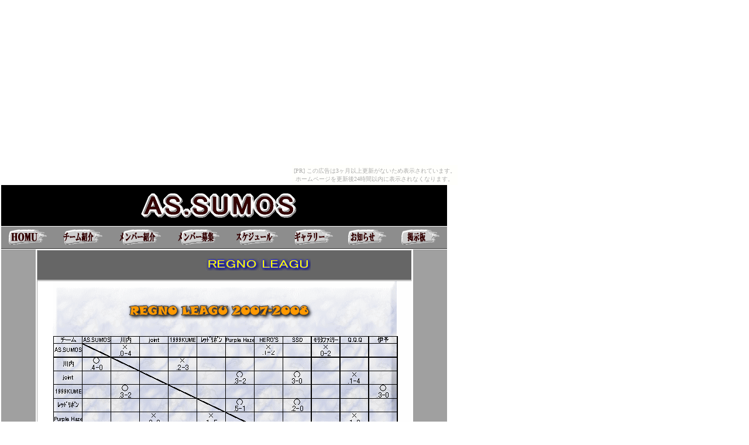

--- FILE ---
content_type: text/html
request_url: http://sumos.konjiki.jp/leagu.html
body_size: 1238
content:
<!DOCTYPE HTML PUBLIC "-//W3C//DTD HTML 4.01 Transitional//EN">
<HTML>
<HEAD>
<META http-equiv="Content-Type" content="text/html; charset=Shift_JIS">
<META http-equiv="Content-Style-Type" content="text/css">
<META name="GENERATOR" content="IBM WebSphere Studio Homepage Builder Version 10.0.0.0 for Windows">
<TITLE>リーグの結果</TITLE>
<LINK rel="stylesheet" href="hpb9tm10_1.css" type="text/css" id="hpb9tm10_1">
</HEAD>
<BODY><script type="text/javascript" charset="utf-8" src="//asumi.shinobi.jp/encount"></script><div style="text-align: center;"><div style="display: inline-block; position: relative; z-index: 9999;"><script type="text/javascript" charset="utf-8" src="//asumi.shinobi.jp/fire?f=435"></script><script type="text/javascript" charset="utf-8" src="/__sys__inactive_message.js"></script></div></div>
<TABLE width="762" border="0" cellspacing="0" cellpadding="0" class="hpb-head" id="_HPB_LAYOUT_H">
  <TBODY>
    <TR>
      <TD class="hpb-head-cell1" align="center" height="70" colspan="2" width="762"><IMG src="image6.gif" border="0" width="288" height="59"><A href="#skip_link"><IMG src="c8.gif" alt="本文へジャンプ" width="1" height="1" border="0"></A></TD>
    </TR>
  </TBODY>
</TABLE>
<TABLE width="760" border="0" cellpadding="0" cellspacing="0" class="hpb-main" id="_HPB_LAYOUTTABLE_08">
  <TBODY>
    <TR>
      <TD class="hpb-cnt-cell1" id="_HPB_LAYOUT_LMH0">
      <TABLE border="0" cellpadding="0" cellspacing="0" id="_HPB_LINK_MENU_TABLE_070910174219" class="hpb-hmenu1">
        <TBODY>
          <TR align="center">
            <TD class="hpb-hmenu1-idle1" height="37"><A href="index.html"><IMG src="image67.gif" border="0" width="65" height="26"></A></TD>
            <TD class="hpb-hmenu1-idle1" height="37"><A href="sub1.html"><IMG src="image69.gif" border="0" width="69" height="26"></A></TD>
            <TD class="hpb-hmenu1-idle1" height="37"><A href="sub2.html"><IMG src="image70.gif" border="0" width="74" height="26"></A></TD>
            <TD class="hpb-hmenu1-idle1" height="37"><A href="sub3.html"><IMG src="image71.gif" border="0" width="74" height="26"></A></TD>
            <TD class="hpb-hmenu1-idle1" height="37"><A href="sub4.html"><IMG src="image72.gif" border="0" width="74" height="26"></A></TD>
            <TD class="hpb-hmenu1-idle1" height="37"><A href="sub5.html"><IMG src="image73.gif" border="0" width="68" height="26"></A></TD>
            <TD class="hpb-hmenu1-idle1" height="37"><A href="sub6.html"><IMG src="image74.gif" border="0" width="65" height="26"></A></TD>
            <TD class="hpb-hmenu1-idle1" height="37"><A href="http://www1.rocketbbs.com/110/sumos.html" target="_blank"><IMG src="image75.gif" border="0" width="65" height="26"></A></TD>
          </TR>
        </TBODY>
      </TABLE>
      </TD>
    </TR>
    <TR>
      <TD valign="top" align="center" class="hpb-cnt-cell3-x"><A name="skip_link" id="skip_link"></A>
      <TABLE border="0" align="center" cellpadding="0" cellspacing="0" class="hpb-lb-tb1">
        <TBODY>
          <TR>
            <TD valign="top" align="center" class="hpb-cnt-cell3-x" id="_HPB_LAYOUT_CONTENTS"><A name="skip_link" id="skip_link"></A>
            <TABLE border="1" align="center" cellpadding="0" cellspacing="0" class="hpb-lb-tb1">
              <TBODY>
                <TR>
                  <TD colspan="2" class="hpb-lb-tb1-cell4">　　　　　　　　　　　　　　　　　<IMG src="image888.gif" border="0" width="181" height="21"></TD>
                </TR>
                <TR>
                  <TD class="hpb-lb-tb1-cell3" width="372" colspan="2" align="center"><IMG src="image194964.gif" border="0" width="613" height="365"><BR>
                  <BR>
                  <BR>
                  </TD>
                </TR>
              </TBODY>
            </TABLE>
            </TD>
          </TR>
        </TBODY>
      </TABLE>
      </TD>
    </TR>
    <TR>
      <TD height="18" valign="top" class="hpb-cnt-cell4">&nbsp;</TD>
    </TR>
  </TBODY>
</TABLE>
<div style="text-align: center;"><div style="display: inline-block; position: relative; z-index: 9999;"><script type="text/javascript" charset="utf-8" src="//asumi.shinobi.jp/fire?f=434"></script></div></div></BODY>
</HTML>

--- FILE ---
content_type: text/css
request_url: http://sumos.konjiki.jp/hpb9tm10_1.css
body_size: 24468
content:
/*- themeid=hpb9tm10_1; --------------------------------*/
/*-------------------- body --------------------*/

.hpb-body1 {
	color: #333333;
	font-size: 80%;
}

.hpb-body2 {
	color: #444444;
}

.hpb-body3 {
	color: #444444;
	font-size: 80%;
}

.hpb-body4 {
	color: #FFFFFF;
	font-size: 205%;
	font-style: normal;
	line-height: 22px;
	font-weight: normal;
	font-variant: normal;
}

.hpb-body5 {
}

/*-------------------- bullet --------------------*/

.hpb-bul1 {
	color: #cc6600;
}

.hpb-bul2 {
	color: #cc6600;
	font-size: 80%;
}

/*-------------------- maintable --------------------*/

.hpb-main {
}

/*-------------------- contents --------------------*/

.hpb-cnt-cell1 {
	color: #FFFFFF;
	background-color: #8D8D8D;
	font-size: 80%;
	border-top: 1px solid #FFFFFF;
	border-bottom: 1px solid #303030;
}

.hpb-cnt-cell2 {
	background: #A8A8A8;

}

.hpb-cnt-cell3 {
	color: #333333;
	font-size: 80%;
	background: #FFFFFF;

}

.hpb-cnt-cell3-x {
	color: #333333;
	font-size: 80%;
	background: #A0A0A0;
	border-top: 1px solid #FFFFFF;
	border-bottom: 1px solid #FFFFFF;


}

.hpb-cnt-cell4 {
	font-size: 80%;
	background: #0F0F0F;

}

.hpb-cnt-cell5 {
	color: #333333;
	font-size: 80%;
	line-height: 20px;
	background: #FFFFFF;
}

.hpb-cnt-cell6 {
	color: #333333;
	font-size: 80%;
	width: 150px;
	background: #FFFFFF;
}

.hpb-cnt-cell7 {
	background: #FFFFFF;
}

.hpb-cnt-tb-cell1 {
	color: #333333;
	border-color: #8E8E8E #8E8E8E #8E8E8E #8E8E8E;
	border-style: solid solid solid solid;
	border-width: 0px 1px 1px 0px;
	font-size: 80%;
	background: #E8E8E8;

}

.hpb-cnt-tb-cell2 {
	color: #333333;
	background-color: #ffffff;
	border-color: #8E8E8E #8E8E8E #8E8E8E #8E8E8E;
	border-style: solid solid solid solid;
	border-width: 0px 1px 1px 0px;
	font-size: 80%;
}

.hpb-cnt-tb-cell3 {
	color: #333333;
	background: #E8E8E8;
	border-color: #8E8E8E #8E8E8E #8E8E8E #8E8E8E;
	border-style: solid solid solid solid;
	border-width: 0px 0px 0px 0px;
	font-size: 80%;
}

.hpb-cnt-tb-cell4 {
	color: #333333;
	background-color: #ffffff;
	border-color: #8E8E8E #8E8E8E #8E8E8E #8E8E8E;
	border-style: solid solid solid solid;
	border-width: 0px 0px 0px 0px;
	font-size: 80%;
}

.hpb-cnt-tb-cell5 {
	color: #333333;
	background-color: #ffffff;
	border-color: #8E8E8E #8E8E8E #8E8E8E #8E8E8E;
	border-style: solid solid solid solid;
	border-width: 0px 0px 1px 0px;
	font-size: 80%;
}

/*-------------------- design table --------------------*/

.hpb-cnt-tb-th1 {
	color: #333333;
	border-color: #8E8E8E #8E8E8E #8E8E8E #8E8E8E;
	border-style: solid solid solid solid;
	border-width: 0px 1px 1px 0px;
	font-size: 80%;
	background: #CACACA;

}

.hpb-cnt-tb-th2 {
	color: #333333;
	background: #CACACA;
	border-color: #8E8E8E #8E8E8E #8E8E8E #8E8E8E;
	border-style: solid solid solid solid;
	border-width: 0px 0px 0px 0px;
	font-size: 80%;
}

.hpb-cnt-tb1 {
	background-color: #ffffff;
	border-color: #8E8E8E #8E8E8E #8E8E8E #8E8E8E;
	border-style: solid solid solid solid;
	border-width: 1px 0px 0px 1px;
}

.hpb-cnt-tb2 {
	background-color: #ffffff;
	border-color: #8E8E8E #8E8E8E #8E8E8E #8E8E8E;
	border-style: solid solid solid solid;
	border-width: 1px 1px 1px 1px;
}

.hpb-cnt-tb3 {
	background-color: #ffffff;
	border-color: #8E8E8E #8E8E8E #8E8E8E #8E8E8E;
	border-style: solid solid solid solid;
	border-width: 0px 0px 0px 0px;
}

/*-------------------- column --------------------*/

.hpb-colm0 {
}

.hpb-colm0-cell1 {
	color: #333333;
	padding-top: 2px;
	padding-right: 2px;
	padding-bottom: 2px;
	padding-left: 2px;
	font-size: 80%;
	font-weight: bold;
}

.hpb-colm0-cell2 {
	color: #333333;
	font-size: 80%;
}

.hpb-colm1 {
}

.hpb-colm1-cell1 {
	color: #333333;
	background: #E8E8E8;
	border-color: #8E8E8E #8E8E8E #8E8E8E #8E8E8E;
	border-style: solid solid solid solid;
	border-width: 1px 1px 1px 1px;
	font-size: 80%;
	font-weight: bold;
}

.hpb-colm1-cell2 {
	color: #333333;
	border-color: #8E8E8E #8E8E8E #8E8E8E #8E8E8E;
	border-style: solid solid solid solid;
	border-width: 0px 1px 1px 1px;
	margin-top: 0px;
	margin-right: 0px;
	margin-bottom: 0px;
	margin-left: 5px;
	font-size: 80%;
}

.hpb-colm2 {
}

.hpb-colm2-cell1 {
	color: #333333;
	font-size: 80%;
	font-weight: bold;
	border-right: 1px solid #8E8E8E;
	border-bottom: 1px solid #8E8E8E;
	padding: 2px;

}


.hpb-colm2-cell2 {
	color: #333333;
	font-size: 80%;
	border-right: 1px solid #8E8E8E;
	border-bottom: 1px solid #8E8E8E;
	line-height: 20px;
	padding-top: 7px;
	padding-bottom: 7px;
	padding-right: 2px;
	padding-left: 2px;
}

/*-------------------- head --------------------*/

.hpb-head {
}

.hpb-head-cell1 {
	color: #ffffff;
	font-size: 95%;
	font-weight: bold;
	background: #000000;

}

.hpb-head-cell2 {
	color: #FFFFFF;
	background: #000000;

}

.hpb-head-tb1 {
}

.hpb-head-tb1-cell1 {
	color: #FFFFFF;

}

.hpb-head-tb1-cell2 {
	color: #ffffff;
	font-size: 80%;
}

/*-------------------- horizontal rule --------------------*/

.hpb-hr01 {
	margin-top: 7px;
	margin-right: 0px;
	margin-bottom: 7px;
	margin-left: 0px;
}

.hpb-hr01-cell1 {
	font-size: 80%;
	font-weight: bold;
	border-top: 1px dotted #8E8E8E;
}

.hpb-hr02 {
}

.hpb-hr02-cell1 {
	border-bottom: 1px solid #8E8E8E;

}

.hpb-hr02-cell2 {
	border-bottom: 1px dashed #8E8E8E;



}
.hpb-hr02-cell3 {
}

/*-------------------- list --------------------*/

.hpb-list1 {
	color: #333333;
	margin-top: 0px;
	margin-right: 0px;
	margin-bottom: 0px;
	margin-left: 16px;
	list-style-image : url(hpb_bul_circle01.gif);
	list-style-position: outside;
	list-style-type: none;
}

/*-------------------- side --------------------*/

.hpb-side-cell1 {
	color: #FFFFFF;
	background-color: #8D8D8D;
	font-size: 80%;
	border-top: 1px solid #FFFFFF;
	border-bottom: 1px solid #303030;
}

.hpb-side-cell2 {
	background: #A8A8A8;

}

.hpb-side-cell3 {
	font-size: 80%;
	border-top-width: 1px;
	border-top-style: solid;
	border-top-color: #FFFFFF;
	border-bottom-width: 1px;
	border-bottom-style: solid;
	border-bottom-color: #FFFFFF;
	background: #A0A0A0;

}

.hpb-side-cell4 {
	background: #0F0F0F;

}

.hpb-side-tb1 {
}

.hpb-side-tb1-cell1 {
}

.hpb-side-tb1-cell2 {
}

.hpb-side-tb1-cell3 {
}

.hpb-side-tb1-cell4 {
}

.hpb-side-tb1-cell5 {
}

.hpb-side-tb1-cell6 {
}

.hpb-side-tb1-cell7 {
}

/*-------------------- subhead --------------------*/

.hpb-subh01 {
	margin: 0px 0px 7px;
	padding: 3px 0px 0px 7px;
}

.hpb-subh01-cell1 {
	color: #FFFFFF;
	font-size: 80%;
	font-weight: bold;
	background: #66669A;
}

.hpb-subh02 {
}

.hpb-subh02-cell1 {
	color: #FFFFFF;
	font-size: 80%;
	font-weight: bold;
	background: #66669A;
	border: none;
	padding: 3px 3px 3px 7px;
}

.hpb-subh02-cell2 {
	color: #FFFFFF;
	font-size: 80%;
	font-weight: bold;
	background: #66669A;
	padding: 3px 3px 3px 7px;
}

.hpb-subh02-cell3 {
	color: #FFFFFF;
	font-size: 80%;
	font-weight: bold;
	background: #66669A;
	padding: 3px 7px 3px 3px;
}

.hpb-subh02-cell4 {
	font-size: 80%;
	font-weight: bold;
	background-image : url(hpb_i_subh_01.gif);
	background-repeat: no-repeat;
	background-position: left center;
	padding: 3px 3px 3px 20px;
	border-right: 1px solid #66669A;
	border-bottom: 1px solid #66669A;
}

.hpb-subh02-cell5 {
}

.hpb-subh02-cell6 {
}

/*-------------------- layout base --------------------*/

.hpb-lb-tb1 {
	width: 610px;
	background: #FFFFFF;
	border-top: 0px none;
	border-right: 1px solid #FFFFFF;
	border-bottom: 0px none;
	border-left: 1px solid #FFFFFF;
}

.hpb-lb-tb1-cell1 {
	font-size: 80%;
	line-height: 16px;
	color: #FFFFFF;
	background-color: #666666;
	padding: 14px;
	width: 204px;
}

.hpb-lb-tb1-cell2 {
	width: 406px;
	border-left: 1px solid #FFFFFF;
}

.hpb-lb-tb1-cell3 {
	padding-left: 26px;
	font-size: 80%;
	line-height: 14px;
}

.hpb-lb-tb1-cell4 {
	font-size: 100%;
	font-weight: bold;
	line-height: 16px;
	color: #FFFFFF;
	background-color: #666666;
	padding: 13px 14px;
}

.hpb-lb-tb1-cell5 {
}

.hpb-lb-tb1-cell6 {
}

.hpb-lb-tb1-cell7 {
}

.hpb-lb-tb1-cell8 {
}

.hpb-lb-tb2 {
	width: 453px;
	background: #FFFFFF;
	border-top: 0px none;
	border-right: 1px solid #FFFFFF;
	border-bottom: 0px none;
	border-left: 1px solid #FFFFFF;
}

.hpb-lb-tb2-cell3 {
	padding-left: 26px;
	font-size: 80%;
	line-height: 14px;
}

.hpb-lb-tb2-cell4 {
	font-size: 100%;
	font-weight: bold;
	line-height: 16px;
	color: #FFFFFF;
	background-color: #666666;
	padding: 13px 14px;
}

.hpb-lb-tb3 {
	width: 603px;
	background: #FFFFFF;
	border-top: 0px none;
	border-right: 1px solid #FFFFFF;
	border-bottom: 0px none;
	border-left: 1px solid #FFFFFF;
}

.hpb-lb-tb3-cell3 {
	padding-left: 26px;
	font-size: 80%;
	line-height: 14px;
}

.hpb-lb-tb3-cell4 {
	font-size: 100%;
	font-weight: bold;
	line-height: 16px;
	color: #FFFFFF;
	background-color: #666666;
	padding: 13px 14px;
}
/*-------------------- design parts--------------------*/

.hpb-dp-tb1 {
}

.hpb-dp-tb1-cell1 {
	font-size: 80%;
	line-height: 16px;
	padding: 14px;
	border-bottom: 1px solid #8E8E8E;
	border-left: 1px solid #8E8E8E;
}

.hpb-dp-tb1-cell2 {
	font-size: 80%;
	line-height: 16px;
	border-bottom: 1px solid #8E8E8E;
	border-right: 1px solid #8E8E8E;
}

.hpb-dp-tb1-cell3 {
	font-size: 80%;
	line-height: 16px;
	border-bottom: 1px solid #8E8E8E;
	border-left: 1px solid #8E8E8E;
}

.hpb-dp-tb1-cell4 {
	font-size: 80%;
	line-height: 16px;
	padding: 14px;
	border-bottom: 1px solid #8E8E8E;
	border-right: 1px solid #8E8E8E;
}

.hpb-dp-tb1-cell5 {
	font-size: 80%;
	line-height: 16px;
	border: 1px dashed #8E8E8E;
}

.hpb-dp-tb2 {
}

.hpb-dp-tb2-cell1 {
	background: #66669A;
	border-right: 1px solid #8E8E8E;
	font-size: 80%;
	line-height: 16px;
	font-weight: bold;
	padding: 10px 7px;
	color: #FFFFFF;
}

.hpb-dp-tb2-cell2 {
	border-right: 1px solid #8E8E8E;
	font-size: 80%;
	line-height: 16px;
	padding-right: 7px;
	padding-left: 7px;
	padding-top: 7px;
}

.hpb-dp-tb2-cell3 {
	font-size: 80%;
	line-height: 16px;
	border-right: 1px solid #8E8E8E;
	padding: 7px 7px 7px 14px;
}

.hpb-dp-tb2-cell4 {
	border-right: 1px solid #8E8E8E;
}

.hpb-dp-tb2-cell5 {
}

.hpb-dp-tb3 {
}

.hpb-dp-tb3-cell1 {
	border: 1px solid #8E8E8E;
}

.hpb-dp-tb3-cell2 {
}

.hpb-dp-tb3-cell3 {
}

.hpb-dp-tb4 {
}

.hpb-dp-tb4-cell1 {
	font-size: 80%;
	line-height: 16px;
	padding: 14px;
	border-bottom: 1px solid #8E8E8E;
	border-left: 1px solid #8E8E8E;
	border-top: 1px solid #8E8E8E;
}

.hpb-dp-tb4-cell2 {
	font-size: 80%;
	line-height: 16px;
	border-bottom: 1px solid #8E8E8E;
	border-right: 1px solid #8E8E8E;
	border-top: 1px solid #8E8E8E;
}

.hpb-dp-tb4-cell3 {
	font-size: 80%;
	line-height: 16px;
	border-bottom: 1px solid #8E8E8E;
	border-left: 1px solid #8E8E8E;
	border-top: 1px solid #8E8E8E;
}

.hpb-dp-tb4-cell4 {
	font-size: 80%;
	line-height: 16px;
	padding: 14px;
	border-bottom: 1px solid #8E8E8E;
	border-right: 1px solid #8E8E8E;
	border-top: 1px solid #8E8E8E;
}

.hpb-dp-tb4-cell5 {
	font-size: 80%;
	line-height: 16px;
	padding: 14px;
}

.hpb-dp-tb4-cell6 {
	font-size: 80%;
	line-height: 16px;
}

.hpb-dp-tb4-cell7 {
	font-size: 80%;
	line-height: 16px;
	padding: 14px;
	border: 1px solid #8E8E8E;
}

.hpb-dp-tb4-cell8 {
	font-size: 80%;
	line-height: 16px;
	padding: 14px;
	border: 1px dashed #8E8E8E;
}

.hpb-dp-tb4-cell9 {
	font-size: 80%;
	line-height: 16px;
	padding: 14px;
}

.hpb-dp-tb4-cell10 {
	font-size: 80%;
	line-height: 16px;
	padding: 14px;
	border-bottom: 1px solid #8E8E8E;

}

.hpb-dp-tb4-cell11 {
	font-size: 80%;
	line-height: 16px;
	border-bottom: 1px solid #8E8E8E;
	border-right: 1px solid #8E8E8E;
}

.hpb-dp-tb4-cell12 {
	font-size: 80%;
	line-height: 16px;
	border-bottom: 1px solid #8E8E8E;
	border-left: 1px solid #8E8E8E;
}

.hpb-dp-tb4-cell13 {
	font-size: 80%;
	line-height: 16px;
	padding: 14px;
	border-right: 1px solid #8E8E8E;
	border-bottom: 1px solid #8E8E8E;
}

.hpb-dp-tb4-cell14 {
	font-size: 80%;
	line-height: 16px;
	padding: 14px;
	border-bottom: 1px solid #8E8E8E;
	border-left: 1px solid #8E8E8E;
}

.hpb-dp-tb5 {
}

.hpb-dp-tb5-cell1 {
	font-size: 80%;
	line-height: 16px;
	border-right: 1px solid #8E8E8E;
	border-bottom: 1px solid #8E8E8E;
	padding-right: 7px;
	padding-bottom: 7px;
	padding-left: 7px;
}

.hpb-dp-tb5-cell2 {
	font-size: 80%;
	line-height: 16px;
}

.hpb-dp-tb5-cell3 {
}

.hpb-dp-tb5-cell4 {
}

.hpb-dp-tb5-cell5 {
	font-size: 80%;
	line-height: 16px;
	color: #333333;
	padding-top: 14px;
	padding-bottom: 14px;
}

/*-------------------- calendar --------------------*/

.hpb-ca-tb1 {
}

.hpb-ca-tb1-cell1 {
	background: #880000;
	color: #FFFFFF;
	font-size: 80%;
	border-top: 1px solid #FFFFFF;
}

.hpb-ca-tb1-cell2 {
	font-size: 80%;
	background: #868686;
	font-weight: bold;
	color: #FFFFFF;
	border-left: 1px solid #FFFFFF;
	border-top: 1px solid #FFFFFF;
}

.hpb-ca-tb1-cell3 {
	font-size: 80%;
	background: #868686;
	font-weight: bold;
	color: #FFFFFF;
	border-left: 1px solid #FFFFFF;
	border-top: 1px solid #FFFFFF;
}

.hpb-ca-tb1-cell4 {
	font-size: 80%;
	border-bottom: 1px solid #8E8E8E;
	border-left: 1px solid #8E8E8E;
}

.hpb-ca-tb1-cell5 {
	font-size: 80%;
	border-bottom: 1px solid #8E8E8E;
	border-left: 1px solid #8E8E8E;
	height: 85px;
}

.hpb-ca-tb1-cell6 {
	font-size: 80%;
	border-bottom: 1px solid #8E8E8E;
	border-left: 1px solid #8E8E8E;
	height: 85px;
	border-right: 1px solid #8E8E8E;
}

.hpb-ca-tb1-cell7 {
}

.hpb-ca-tb1-cell8 {
}

.hpb-ca-tb1-cell9 {
}

.hpb-ca-tb1-cell10 {
}

.hpb-ca-tb1-cell11 {
}

.hpb-ca-tb1-cell12 {
}

.hpb-ca-tb1-cell13 {
}

.hpb-ca-tb1-cell14 {
}

.hpb-ca-tb1-cell15 {
}

.hpb-ca-tb1-cell16 {
}

.hpb-ca-tb1-cell17 {
}

.hpb-ca-tb1-cell18 {
}

.hpb-ca-tb1-cell19 {
}

.hpb-ca-tb1-cell20 {
}

.hpb-ca-tb1-cell21 {
}

.hpb-ca-tb1-cell22 {
}

.hpb-ca-tb2 {
}

.hpb-ca-tb2-cell1 {
	font-size: 80%;
	font-weight: bold;
	color: #880000;
}

.hpb-ca-tb2-cell2 {
	font-size: 80%;
	font-weight: bold;
	color: #868686;
}

.hpb-ca-tb2-cell3 {
	font-size: 80%;
	font-weight: bold;
	color: #5862B6;
}

.hpb-ca-tb2-cell4 {
}

.hpb-ca-tb2-cell5 {
}

.hpb-ca-tb2-cell6 {
}

.hpb-ca-tb2-cell7 {
}

.hpb-ca-tb2-cell8 {
}

.hpb-ca-tb2-cell9 {
}

.hpb-ca-tb3 {
}

.hpb-ca-tb3-cell1 {
	background-image : url(hpb_i_ca01.gif);
	background-repeat: no-repeat;
	background-position: right bottom;
}

.hpb-ca-tb3-cell2 {
}

.hpb-ca-tb3-cell3 {
}

/*-------------------- Schedule --------------------*/

.hpb-sc-tb1 {
}

.hpb-sc-tb1-cell1 {
	background: #868686;
	color: #FFFFFF;
	font-size: 80%;
	border-top: 1px solid #FFFFFF;
}

.hpb-sc-tb1-cell2 {
	font-size: 80%;
	background: #880000;
	font-weight: bold;
	color: #FFFFFF;
	border-left: 1px solid #FFFFFF;
	border-top: 1px solid #FFFFFF;
}

.hpb-sc-tb1-cell3 {
	font-size: 80%;
	background: #868686;
	font-weight: bold;
	color: #FFFFFF;
	border-left: 1px solid #FFFFFF;
	border-top: 1px solid #FFFFFF;
}

.hpb-sc-tb1-cell4 {
	font-size: 80%;
	border-bottom: 1px solid #8E8E8E;
	font-weight: bold;
}

.hpb-sc-tb1-cell5 {
	font-size: 80%;
	border-bottom: 1px solid #8E8E8E;
	height: 30px;
	font-weight: bold;
	color: #868686;
}

.hpb-sc-tb1-cell6 {
	font-size: 80%;
	border-bottom: 1px solid #8E8E8E;
	height: 30px;
	font-weight: bold;
	color: #880000;
}

.hpb-sc-tb1-cell7 {
	font-size: 80%;
	border-bottom: 1px solid #8E8E8E;
	height: 30px;
}

.hpb-sc-tb1-cell8 {
}

.hpb-sc-tb1-cell9 {
}

.hpb-sc-tb1-cell10 {
}

/*-------------------- Links --------------------*/

.hpb-li-tb1 {
}

.hpb-li-tb1-cell1 {
	font-size: 80%;
	padding-top: 7px;
	padding-bottom: 7px;
    border-bottom: 1px solid #8E8E8E;
}

.hpb-li-tb1-cell2 {
	font-size: 80%;
	padding-top: 7px;
	padding-bottom: 7px;
	padding-left: 3px;
	border-bottom: 1px solid #8E8E8E;
}

.hpb-li-tb1-cell3 {
}

/*-------------------- vertical menu --------------------*/

.hpb-vmenu1 {
	width: 100%;
}

.hpb-vmenu1-head {
	background: #303030;

}

.hpb-vmenu1-foot{
}

.hpb-vmenu1-hil {
	color: #FFFFFF;
	font-size: 80%;
	font-weight: bold;
	border-right-width: 1px;
	border-bottom-width: 1px;
	border-right-style: solid;
	border-bottom-style: solid;
	border-bottom-color: #303030;
	border-right-color: #303030;
	border-top-width: 1px;
	border-left-width: 1px;
	border-top-style: solid;
	border-left-style: solid;
	border-top-color: #BCBCBC;
	border-left-color: #BCBCBC;
	padding: 4px 2px 4px 6px;
	background: #6D6D6D;

}

.hpb-vmenu1-plain {
	color: #FFFFFF;
	background-color: #8D8D8D;
	border-right-width: 1px;
	border-bottom-width: 1px;
	border-right-style: solid;
	border-bottom-style: solid;
	border-bottom-color: #303030;
	border-right-color: #303030;
	border-top-width: 1px;
	border-left-width: 1px;
	border-top-style: solid;
	border-left-style: solid;
	border-top-color: #BCBCBC;
	border-left-color: #BCBCBC;
	font-size: 80%;
	padding: 4px 2px 4px 6px;
	font-weight: bold;
}

.hpb-vmenu1-idle1 {
	color: #FFFFFF;
	border-right-width: 1px;
	border-bottom-width: 1px;
	border-right-style: solid;
	border-bottom-style: solid;
	border-bottom-color: #303030;
	border-right-color: #303030;
	border-top-width: 1px;
	border-left-width: 1px;
	border-top-style: solid;
	border-left-style: solid;
	border-top-color: #BCBCBC;
	border-left-color: #BCBCBC;
	padding: 4px 2px 4px 6px;
	background: #8D8D8D;

}

.hpb-vmenu1-idle2 {
	color: #FFFFFF;
	border-right-width: 1px;
	border-bottom-width: 1px;
	border-right-style: solid;
	border-bottom-style: solid;
	border-bottom-color: #303030;
	border-right-color: #303030;
	border-top-width: 1px;
	border-left-width: 1px;
	border-top-style: solid;
	border-left-style: solid;
	border-top-color: #BCBCBC;
	border-left-color: #BCBCBC;
	padding: 4px 2px 4px 19px;
	background: #8D8D8D;
	background-image : url(hpb_i_square01.gif);
	background-repeat: no-repeat;
	background-position: left center;


}

.hpb-vmenu1-link0:link {
	text-decoration: none;
	color: #FFFFFF;


}

.hpb-vmenu1-link0:visited {
	color: #FFFFFF;
	text-decoration: none;

}

.hpb-vmenu1-link0:hover {
	color: #FFFFFF;
	text-decoration: underline;

}

.hpb-vmenu1-link1:link {
	color: #FFFFFF;
	font-size: 80%;
	text-decoration: none;
}

.hpb-vmenu1-link1:visited {
	color: #FFFFFF;
	font-size: 80%;
	text-decoration: none;
}

.hpb-vmenu1-link1:hover {
	color: #FFFFFF;
	font-size: 80%;
	text-decoration: underline;
}

.hpb-vmenu1-link2:link {
	color: #FFFFFF;
	font-size: 80%;
	text-decoration: none;
}

.hpb-vmenu1-link2:visited {
	color: #FFFFFF;
	font-size: 80%;
	text-decoration: none;
}

.hpb-vmenu1-link2:hover {
	color: #FFFFFF;
	font-size: 80%;
	text-decoration: underline;
}

/*-------------------- horizontal menu --------------------*/

.hpb-hmenu1 {
}

.hpb-hmenu1-hil {
	font-size: 80%;
	color: #FFFFFF;
	font-weight: bold;
	padding-right: 13px;
	padding-left: 13px;
}

.hpb-hmenu1-plain {
	font-size: 80%;
	color: #FFFFFF;
	padding-right: 13px;
	padding-left: 13px;
}

.hpb-hmenu1-idle1 {
	padding-right: 13px;
	padding-left: 13px;
}

.hpb-hmenu1-idle2 {
	padding-right: 13px;
	padding-left: 13px;
	background-image : url(hpb_i_square02.gif);
	background-repeat: no-repeat;
	background-position: left center;
}

.hpb-hmenu1-link0:link {
	color: #FFFFFF;
	text-decoration: none;

}

.hpb-hmenu1-link0:visited {
	color: #FFFFFF;
	text-decoration: none;

}

.hpb-hmenu1-link0:hover {
	color: #FFFFFF;
	text-decoration: underline;

}

.hpb-hmenu1-link1:link {
	color: #FFFFFF;
	text-decoration: none;
	font-weight: normal;
	font-size: 80%;

}

.hpb-hmenu1-link1:visited {
	color: #FFFFFF;
	text-decoration: none;
	font-weight: normal;
	font-size: 80%;


}

.hpb-hmenu1-link1:hover {
	color: #FFFFFF;
	text-decoration: underline;
	font-weight: normal;
	font-size: 80%;


}

.hpb-hmenu1-link2:link {
	color: #FFFFFF;
	text-decoration: none;
	font-weight: normal;
	font-size: 80%;

}

.hpb-hmenu1-link2:visited {
	color: #FFFFFF;
	text-decoration: none;
	font-weight: normal;
	font-size: 80%;

}

.hpb-hmenu1-link2:hover {
	color: #FFFFFF;
	text-decoration: underline;
	font-weight: normal;
	font-size: 80%;

}

.hpb-hmenu2 {
}

.hpb-hmenu2-hil {
	color: #FFFFFF;
	font-size: 70%;
	font-weight: bold;
	padding-right: 10px;
	padding-left: 10px;
}

.hpb-hmenu2-plain {
	font-size: 70%;
	color: #FFFFFF;
	padding-right: 10px;
}

.hpb-hmenu2-idle1 {
	padding-right: 10px;
	padding-left: 10px;
	padding-top: 2px;
}

.hpb-hmenu2-idle2 {
	background-image : url(hpb_i_square03.gif);
	background-repeat: no-repeat;
	background-position: left center;
	padding-right: 10px;
	padding-left: 10px;
	padding-top: 2px;
}

.hpb-hmenu2-link0:link {
	color: #FFFFFF;
	font-size: 90%;
	text-decoration: none;
}

.hpb-hmenu2-link0:visited {
	color: #FFFFFF;
	font-size: 90%;
	text-decoration: none;
}

.hpb-hmenu2-link0:hover {
	color: #FFFFFF;
	font-size: 90%;
	padding-bottom: 2px;
}

.hpb-hmenu2-link1:link {
	color: #FFFFFF;
	font-size: 70%;
	text-decoration: none;
}

.hpb-hmenu2-link1:visited {
	color: #FFFFFF;
	font-size: 70%;
	text-decoration: none;
}

.hpb-hmenu2-link1:hover {
	color: #FFFFFF;
	font-size: 70%;
	text-decoration: underline;
}

.hpb-hmenu2-link2:link {
	color: #FFFFFF;
	font-size: 70%;
	text-decoration: none;
}

.hpb-hmenu2-link2:visited {
	color: #FFFFFF;
	font-size: 70%;
	text-decoration: none;
}

.hpb-hmenu2-link2:hover {
	color: #FFFFFF;
	font-size: 70%;
	text-decoration: underline;
}

/*-------------------- content menu --------------------*/

.hpb-vmenuc1 {
}

.hpb-vmenuc1-hil {
}

.hpb-vmenuc1-plain {
	font-size: 80%;
	padding-top: 3px;
	padding-bottom: 3px;
}

.hpb-vmenuc1-idle1 {
	padding-top: 3px;
	padding-bottom: 3px;
}

.hpb-vmenuc1-idle2 {
	padding-left: 12px;
	padding-top: 3px;
	padding-bottom: 3px;
}

.hpb-vmenuc1-link0:link {
}

.hpb-vmenuc1-link0:visited {
}

.hpb-vmenuc1-link0:hover {
}

.hpb-vmenuc1-link1:link {
	font-size: 80%;
}

.hpb-vmenuc1-link1:visited {
	font-size: 80%;
}

.hpb-vmenuc1-link1:hover {
	font-size: 80%;
}

.hpb-vmenuc1-link2:link {
	font-size: 80%;
}

.hpb-vmenuc1-link2:visited {
	font-size: 80%;
}

.hpb-vmenuc1-link2:hover {
	font-size: 80%;
}

.hpb-hmenuc1 {
}

.hpb-hmenuc1-hil {
}

.hpb-hmenuc1-plain {
	padding-right: 8px;
	padding-left: 8px;
	font-size: 80%;
}

.hpb-hmenuc1-idle1 {
	padding-right: 8px;
	padding-left: 8px;
}

.hpb-hmenuc1-idle2 {
	padding-right: 8px;
	padding-left: 8px;
}

.hpb-hmenuc1-link0:link {
}

.hpb-hmenuc1-link0:visited {
}

.hpb-hmenuc1-link0:hover {
}

.hpb-hmenuc1-link1:link {
	font-size: 80%;
}

.hpb-hmenuc1-link1:visited {
	font-size: 80%;
}

.hpb-hmenuc1-link1:hover {
	font-size: 80%;
}

.hpb-hmenuc1-link2:link {
	font-size: 80%;
}

.hpb-hmenuc1-link2:visited {
	font-size: 80%;
}

.hpb-hmenuc1-link2:hover {
	font-size: 80%;
}

/*-------------------- element type --------------------*/

A:LINK {
	color: #840000;
	text-decoration: none;
	line-height: 16px;

}

A:VISITED {
	color: #840000;
	text-decoration: none;
	line-height: 16px;

}

A:HOVER {
	color: #840000;
	text-decoration: underline;
	line-height: 16px;

}

BODY {
	color: #333333;
	margin-top: 2px;
	margin-right: 2px;
	margin-bottom: 2px;
	margin-left: 2px;
	font-size: 80%;
	background: #FFFFFF;
}

H1 {
	color: #333333;
	margin-top: 0px;
	margin-right: 0px;
	margin-bottom: 0px;
	margin-left: 0px;
	font-size: 140%;
	font-weight: bold;
}

H2 {
	color: #333333;
	margin-top: 0px;
	margin-right: 0px;
	margin-bottom: 0px;
	margin-left: 0px;
	font-size: 135%;
	font-weight: bold;
}

H3 {
	color: #333333;
	margin-top: 0px;
	margin-right: 0px;
	margin-bottom: 0px;
	margin-left: 0px;
	font-size: 125%;
	font-weight: bold;
}

H4 {
	color: #333333;
	margin-top: 0px;
	margin-right: 0px;
	margin-bottom: 0px;
	margin-left: 0px;
	font-size: 119%;
	font-weight: bold;
}

H5 {
	color: #333333;
	margin-top: 0px;
	margin-right: 0px;
	margin-bottom: 0px;
	margin-left: 0px;
	font-size: 110%;
	font-weight: bold;
}

H6 {
	color: #333333;
	margin-top: 0px;
	margin-right: 0px;
	margin-bottom: 0px;
	margin-left: 0px;
	font-size: 100%;
	font-weight: bold;
	line-height: 16px;
}

ADDRESS {
	color: #9b9b9b;
	margin-top: 8px;
	margin-right: 0px;
	margin-bottom: 8px;
	margin-left: 0px;
}

BLOCKQUOTE {
	color: #9b9b9b;
	margin-top: 8px;
	margin-right: 15px;
	margin-bottom: 8px;
	margin-left: 15px;
}

P {
	color: #333333;
	margin-top: 0px;
	margin-right: 0px;
	margin-bottom: 0px;
	margin-left: 0px;
	font-weight: normal;
}

PRE {
	color: #9b9b9b;
	margin-top: 8px;
	margin-right: 0px;
	margin-bottom: 8px;
	margin-left: 0px;
}

UL {
	color: #333333;
	margin-top: 0px;
	margin-right: 0px;
	margin-bottom: 0px;
	margin-left: 16px;
	list-style-image : url(hpb_bul_circle01.gif);
	list-style-position: outside;
	list-style-type: none;
}

TH {
}

SELECT {
	color: #333333;
	margin-top: 0px;
	margin-right: 0px;
	margin-bottom: 0px;
	margin-left: 0px;
	font-weight: normal;
}


--- FILE ---
content_type: text/javascript;charset=UTF-8
request_url: https://s-rtb.send.microad.jp/ad?spot=5f0305ea5c3c153b5a1187eb69a58235&cb=microadCompass.AdRequestor.callback&url=http%3A%2F%2Fsumos.konjiki.jp%2Fleagu.html&vo=true&mimes=%5B100%2C300%2C301%2C302%5D&cbt=1379656d78e579019bf517b9c1&pa=false&ar=false&ver=%5B%22compass.js.v1.20.1%22%5D
body_size: 161
content:
microadCompass.AdRequestor.callback({"spot":"5f0305ea5c3c153b5a1187eb69a58235","sequence":"2","impression_id":"3140710186378163132"})

--- FILE ---
content_type: text/javascript; charset=utf-8
request_url: https://spnativeapi-tls.i-mobile.co.jp/api/ad_spot.ashx?partnerId=3461&mediaId=88146&spotId=232163&asn=2&num=7&callback=imobile_jsonp_callback_2e57062a306d&tagv=1.2.45&referer=http://sumos.konjiki.jp/leagu.html
body_size: -7
content:
imobile_jsonp_callback_2e57062a306d({"result":{"code":3,"message":"Ad not found"},"spotInfo":{},"ads":[]})

--- FILE ---
content_type: text/javascript; charset=utf-8
request_url: https://spnativeapi-tls.i-mobile.co.jp/api/ad_spot.ashx?partnerId=3461&mediaId=88146&spotId=232163&asn=1&num=7&callback=imobile_jsonp_callback_4f00d9963ddf&tagv=1.2.45&referer=http://sumos.konjiki.jp/leagu.html
body_size: -5
content:
imobile_jsonp_callback_4f00d9963ddf({"result":{"code":3,"message":"Ad not found"},"spotInfo":{},"ads":[]})